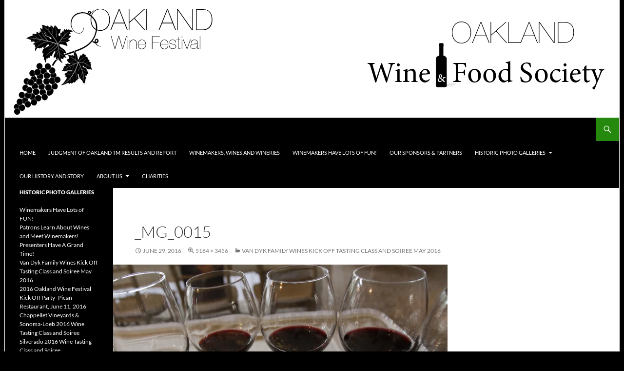

--- FILE ---
content_type: text/html; charset=UTF-8
request_url: https://oaklandwinefestival.com/photos/van-dyk-family-wines-kick-off-tasting-class-and-soiree-may-2016/_mg_0015-2/
body_size: 9825
content:
<!DOCTYPE html>
<html lang="en-US">
<head>
	<meta charset="UTF-8">
	<meta name="viewport" content="width=device-width, initial-scale=1.0">
	<title>_MG_0015 | Oakland Wine Festival</title>
	<link rel="profile" href="https://gmpg.org/xfn/11">
	<link rel="pingback" href="https://oaklandwinefestival.com/xmlrpc.php">
	<meta name='robots' content='max-image-preview:large' />
	<style>img:is([sizes="auto" i], [sizes^="auto," i]) { contain-intrinsic-size: 3000px 1500px }</style>
	<link rel='dns-prefetch' href='//secure.gravatar.com' />
<link rel='dns-prefetch' href='//stats.wp.com' />
<link rel='dns-prefetch' href='//v0.wordpress.com' />
<link rel='preconnect' href='//i0.wp.com' />
<link rel='preconnect' href='//c0.wp.com' />
<link rel="alternate" type="application/rss+xml" title="Oakland Wine Festival &raquo; Feed" href="https://oaklandwinefestival.com/feed/" />
<link rel="alternate" type="application/rss+xml" title="Oakland Wine Festival &raquo; Comments Feed" href="https://oaklandwinefestival.com/comments/feed/" />
<script>
window._wpemojiSettings = {"baseUrl":"https:\/\/s.w.org\/images\/core\/emoji\/16.0.1\/72x72\/","ext":".png","svgUrl":"https:\/\/s.w.org\/images\/core\/emoji\/16.0.1\/svg\/","svgExt":".svg","source":{"concatemoji":"https:\/\/oaklandwinefestival.com\/wp-includes\/js\/wp-emoji-release.min.js?ver=6.8.3"}};
/*! This file is auto-generated */
!function(s,n){var o,i,e;function c(e){try{var t={supportTests:e,timestamp:(new Date).valueOf()};sessionStorage.setItem(o,JSON.stringify(t))}catch(e){}}function p(e,t,n){e.clearRect(0,0,e.canvas.width,e.canvas.height),e.fillText(t,0,0);var t=new Uint32Array(e.getImageData(0,0,e.canvas.width,e.canvas.height).data),a=(e.clearRect(0,0,e.canvas.width,e.canvas.height),e.fillText(n,0,0),new Uint32Array(e.getImageData(0,0,e.canvas.width,e.canvas.height).data));return t.every(function(e,t){return e===a[t]})}function u(e,t){e.clearRect(0,0,e.canvas.width,e.canvas.height),e.fillText(t,0,0);for(var n=e.getImageData(16,16,1,1),a=0;a<n.data.length;a++)if(0!==n.data[a])return!1;return!0}function f(e,t,n,a){switch(t){case"flag":return n(e,"\ud83c\udff3\ufe0f\u200d\u26a7\ufe0f","\ud83c\udff3\ufe0f\u200b\u26a7\ufe0f")?!1:!n(e,"\ud83c\udde8\ud83c\uddf6","\ud83c\udde8\u200b\ud83c\uddf6")&&!n(e,"\ud83c\udff4\udb40\udc67\udb40\udc62\udb40\udc65\udb40\udc6e\udb40\udc67\udb40\udc7f","\ud83c\udff4\u200b\udb40\udc67\u200b\udb40\udc62\u200b\udb40\udc65\u200b\udb40\udc6e\u200b\udb40\udc67\u200b\udb40\udc7f");case"emoji":return!a(e,"\ud83e\udedf")}return!1}function g(e,t,n,a){var r="undefined"!=typeof WorkerGlobalScope&&self instanceof WorkerGlobalScope?new OffscreenCanvas(300,150):s.createElement("canvas"),o=r.getContext("2d",{willReadFrequently:!0}),i=(o.textBaseline="top",o.font="600 32px Arial",{});return e.forEach(function(e){i[e]=t(o,e,n,a)}),i}function t(e){var t=s.createElement("script");t.src=e,t.defer=!0,s.head.appendChild(t)}"undefined"!=typeof Promise&&(o="wpEmojiSettingsSupports",i=["flag","emoji"],n.supports={everything:!0,everythingExceptFlag:!0},e=new Promise(function(e){s.addEventListener("DOMContentLoaded",e,{once:!0})}),new Promise(function(t){var n=function(){try{var e=JSON.parse(sessionStorage.getItem(o));if("object"==typeof e&&"number"==typeof e.timestamp&&(new Date).valueOf()<e.timestamp+604800&&"object"==typeof e.supportTests)return e.supportTests}catch(e){}return null}();if(!n){if("undefined"!=typeof Worker&&"undefined"!=typeof OffscreenCanvas&&"undefined"!=typeof URL&&URL.createObjectURL&&"undefined"!=typeof Blob)try{var e="postMessage("+g.toString()+"("+[JSON.stringify(i),f.toString(),p.toString(),u.toString()].join(",")+"));",a=new Blob([e],{type:"text/javascript"}),r=new Worker(URL.createObjectURL(a),{name:"wpTestEmojiSupports"});return void(r.onmessage=function(e){c(n=e.data),r.terminate(),t(n)})}catch(e){}c(n=g(i,f,p,u))}t(n)}).then(function(e){for(var t in e)n.supports[t]=e[t],n.supports.everything=n.supports.everything&&n.supports[t],"flag"!==t&&(n.supports.everythingExceptFlag=n.supports.everythingExceptFlag&&n.supports[t]);n.supports.everythingExceptFlag=n.supports.everythingExceptFlag&&!n.supports.flag,n.DOMReady=!1,n.readyCallback=function(){n.DOMReady=!0}}).then(function(){return e}).then(function(){var e;n.supports.everything||(n.readyCallback(),(e=n.source||{}).concatemoji?t(e.concatemoji):e.wpemoji&&e.twemoji&&(t(e.twemoji),t(e.wpemoji)))}))}((window,document),window._wpemojiSettings);
</script>
<link rel='stylesheet' id='twentyfourteen-jetpack-css' href='https://c0.wp.com/p/jetpack/15.4/modules/theme-tools/compat/twentyfourteen.css' media='all' />
<style id='wp-emoji-styles-inline-css'>

	img.wp-smiley, img.emoji {
		display: inline !important;
		border: none !important;
		box-shadow: none !important;
		height: 1em !important;
		width: 1em !important;
		margin: 0 0.07em !important;
		vertical-align: -0.1em !important;
		background: none !important;
		padding: 0 !important;
	}
</style>
<link rel='stylesheet' id='wp-block-library-css' href='https://c0.wp.com/c/6.8.3/wp-includes/css/dist/block-library/style.min.css' media='all' />
<style id='wp-block-library-theme-inline-css'>
.wp-block-audio :where(figcaption){color:#555;font-size:13px;text-align:center}.is-dark-theme .wp-block-audio :where(figcaption){color:#ffffffa6}.wp-block-audio{margin:0 0 1em}.wp-block-code{border:1px solid #ccc;border-radius:4px;font-family:Menlo,Consolas,monaco,monospace;padding:.8em 1em}.wp-block-embed :where(figcaption){color:#555;font-size:13px;text-align:center}.is-dark-theme .wp-block-embed :where(figcaption){color:#ffffffa6}.wp-block-embed{margin:0 0 1em}.blocks-gallery-caption{color:#555;font-size:13px;text-align:center}.is-dark-theme .blocks-gallery-caption{color:#ffffffa6}:root :where(.wp-block-image figcaption){color:#555;font-size:13px;text-align:center}.is-dark-theme :root :where(.wp-block-image figcaption){color:#ffffffa6}.wp-block-image{margin:0 0 1em}.wp-block-pullquote{border-bottom:4px solid;border-top:4px solid;color:currentColor;margin-bottom:1.75em}.wp-block-pullquote cite,.wp-block-pullquote footer,.wp-block-pullquote__citation{color:currentColor;font-size:.8125em;font-style:normal;text-transform:uppercase}.wp-block-quote{border-left:.25em solid;margin:0 0 1.75em;padding-left:1em}.wp-block-quote cite,.wp-block-quote footer{color:currentColor;font-size:.8125em;font-style:normal;position:relative}.wp-block-quote:where(.has-text-align-right){border-left:none;border-right:.25em solid;padding-left:0;padding-right:1em}.wp-block-quote:where(.has-text-align-center){border:none;padding-left:0}.wp-block-quote.is-large,.wp-block-quote.is-style-large,.wp-block-quote:where(.is-style-plain){border:none}.wp-block-search .wp-block-search__label{font-weight:700}.wp-block-search__button{border:1px solid #ccc;padding:.375em .625em}:where(.wp-block-group.has-background){padding:1.25em 2.375em}.wp-block-separator.has-css-opacity{opacity:.4}.wp-block-separator{border:none;border-bottom:2px solid;margin-left:auto;margin-right:auto}.wp-block-separator.has-alpha-channel-opacity{opacity:1}.wp-block-separator:not(.is-style-wide):not(.is-style-dots){width:100px}.wp-block-separator.has-background:not(.is-style-dots){border-bottom:none;height:1px}.wp-block-separator.has-background:not(.is-style-wide):not(.is-style-dots){height:2px}.wp-block-table{margin:0 0 1em}.wp-block-table td,.wp-block-table th{word-break:normal}.wp-block-table :where(figcaption){color:#555;font-size:13px;text-align:center}.is-dark-theme .wp-block-table :where(figcaption){color:#ffffffa6}.wp-block-video :where(figcaption){color:#555;font-size:13px;text-align:center}.is-dark-theme .wp-block-video :where(figcaption){color:#ffffffa6}.wp-block-video{margin:0 0 1em}:root :where(.wp-block-template-part.has-background){margin-bottom:0;margin-top:0;padding:1.25em 2.375em}
</style>
<style id='classic-theme-styles-inline-css'>
/*! This file is auto-generated */
.wp-block-button__link{color:#fff;background-color:#32373c;border-radius:9999px;box-shadow:none;text-decoration:none;padding:calc(.667em + 2px) calc(1.333em + 2px);font-size:1.125em}.wp-block-file__button{background:#32373c;color:#fff;text-decoration:none}
</style>
<link rel='stylesheet' id='mediaelement-css' href='https://c0.wp.com/c/6.8.3/wp-includes/js/mediaelement/mediaelementplayer-legacy.min.css' media='all' />
<link rel='stylesheet' id='wp-mediaelement-css' href='https://c0.wp.com/c/6.8.3/wp-includes/js/mediaelement/wp-mediaelement.min.css' media='all' />
<style id='jetpack-sharing-buttons-style-inline-css'>
.jetpack-sharing-buttons__services-list{display:flex;flex-direction:row;flex-wrap:wrap;gap:0;list-style-type:none;margin:5px;padding:0}.jetpack-sharing-buttons__services-list.has-small-icon-size{font-size:12px}.jetpack-sharing-buttons__services-list.has-normal-icon-size{font-size:16px}.jetpack-sharing-buttons__services-list.has-large-icon-size{font-size:24px}.jetpack-sharing-buttons__services-list.has-huge-icon-size{font-size:36px}@media print{.jetpack-sharing-buttons__services-list{display:none!important}}.editor-styles-wrapper .wp-block-jetpack-sharing-buttons{gap:0;padding-inline-start:0}ul.jetpack-sharing-buttons__services-list.has-background{padding:1.25em 2.375em}
</style>
<style id='global-styles-inline-css'>
:root{--wp--preset--aspect-ratio--square: 1;--wp--preset--aspect-ratio--4-3: 4/3;--wp--preset--aspect-ratio--3-4: 3/4;--wp--preset--aspect-ratio--3-2: 3/2;--wp--preset--aspect-ratio--2-3: 2/3;--wp--preset--aspect-ratio--16-9: 16/9;--wp--preset--aspect-ratio--9-16: 9/16;--wp--preset--color--black: #000;--wp--preset--color--cyan-bluish-gray: #abb8c3;--wp--preset--color--white: #fff;--wp--preset--color--pale-pink: #f78da7;--wp--preset--color--vivid-red: #cf2e2e;--wp--preset--color--luminous-vivid-orange: #ff6900;--wp--preset--color--luminous-vivid-amber: #fcb900;--wp--preset--color--light-green-cyan: #7bdcb5;--wp--preset--color--vivid-green-cyan: #00d084;--wp--preset--color--pale-cyan-blue: #8ed1fc;--wp--preset--color--vivid-cyan-blue: #0693e3;--wp--preset--color--vivid-purple: #9b51e0;--wp--preset--color--green: #24890d;--wp--preset--color--dark-gray: #2b2b2b;--wp--preset--color--medium-gray: #767676;--wp--preset--color--light-gray: #f5f5f5;--wp--preset--gradient--vivid-cyan-blue-to-vivid-purple: linear-gradient(135deg,rgba(6,147,227,1) 0%,rgb(155,81,224) 100%);--wp--preset--gradient--light-green-cyan-to-vivid-green-cyan: linear-gradient(135deg,rgb(122,220,180) 0%,rgb(0,208,130) 100%);--wp--preset--gradient--luminous-vivid-amber-to-luminous-vivid-orange: linear-gradient(135deg,rgba(252,185,0,1) 0%,rgba(255,105,0,1) 100%);--wp--preset--gradient--luminous-vivid-orange-to-vivid-red: linear-gradient(135deg,rgba(255,105,0,1) 0%,rgb(207,46,46) 100%);--wp--preset--gradient--very-light-gray-to-cyan-bluish-gray: linear-gradient(135deg,rgb(238,238,238) 0%,rgb(169,184,195) 100%);--wp--preset--gradient--cool-to-warm-spectrum: linear-gradient(135deg,rgb(74,234,220) 0%,rgb(151,120,209) 20%,rgb(207,42,186) 40%,rgb(238,44,130) 60%,rgb(251,105,98) 80%,rgb(254,248,76) 100%);--wp--preset--gradient--blush-light-purple: linear-gradient(135deg,rgb(255,206,236) 0%,rgb(152,150,240) 100%);--wp--preset--gradient--blush-bordeaux: linear-gradient(135deg,rgb(254,205,165) 0%,rgb(254,45,45) 50%,rgb(107,0,62) 100%);--wp--preset--gradient--luminous-dusk: linear-gradient(135deg,rgb(255,203,112) 0%,rgb(199,81,192) 50%,rgb(65,88,208) 100%);--wp--preset--gradient--pale-ocean: linear-gradient(135deg,rgb(255,245,203) 0%,rgb(182,227,212) 50%,rgb(51,167,181) 100%);--wp--preset--gradient--electric-grass: linear-gradient(135deg,rgb(202,248,128) 0%,rgb(113,206,126) 100%);--wp--preset--gradient--midnight: linear-gradient(135deg,rgb(2,3,129) 0%,rgb(40,116,252) 100%);--wp--preset--font-size--small: 13px;--wp--preset--font-size--medium: 20px;--wp--preset--font-size--large: 36px;--wp--preset--font-size--x-large: 42px;--wp--preset--spacing--20: 0.44rem;--wp--preset--spacing--30: 0.67rem;--wp--preset--spacing--40: 1rem;--wp--preset--spacing--50: 1.5rem;--wp--preset--spacing--60: 2.25rem;--wp--preset--spacing--70: 3.38rem;--wp--preset--spacing--80: 5.06rem;--wp--preset--shadow--natural: 6px 6px 9px rgba(0, 0, 0, 0.2);--wp--preset--shadow--deep: 12px 12px 50px rgba(0, 0, 0, 0.4);--wp--preset--shadow--sharp: 6px 6px 0px rgba(0, 0, 0, 0.2);--wp--preset--shadow--outlined: 6px 6px 0px -3px rgba(255, 255, 255, 1), 6px 6px rgba(0, 0, 0, 1);--wp--preset--shadow--crisp: 6px 6px 0px rgba(0, 0, 0, 1);}:where(.is-layout-flex){gap: 0.5em;}:where(.is-layout-grid){gap: 0.5em;}body .is-layout-flex{display: flex;}.is-layout-flex{flex-wrap: wrap;align-items: center;}.is-layout-flex > :is(*, div){margin: 0;}body .is-layout-grid{display: grid;}.is-layout-grid > :is(*, div){margin: 0;}:where(.wp-block-columns.is-layout-flex){gap: 2em;}:where(.wp-block-columns.is-layout-grid){gap: 2em;}:where(.wp-block-post-template.is-layout-flex){gap: 1.25em;}:where(.wp-block-post-template.is-layout-grid){gap: 1.25em;}.has-black-color{color: var(--wp--preset--color--black) !important;}.has-cyan-bluish-gray-color{color: var(--wp--preset--color--cyan-bluish-gray) !important;}.has-white-color{color: var(--wp--preset--color--white) !important;}.has-pale-pink-color{color: var(--wp--preset--color--pale-pink) !important;}.has-vivid-red-color{color: var(--wp--preset--color--vivid-red) !important;}.has-luminous-vivid-orange-color{color: var(--wp--preset--color--luminous-vivid-orange) !important;}.has-luminous-vivid-amber-color{color: var(--wp--preset--color--luminous-vivid-amber) !important;}.has-light-green-cyan-color{color: var(--wp--preset--color--light-green-cyan) !important;}.has-vivid-green-cyan-color{color: var(--wp--preset--color--vivid-green-cyan) !important;}.has-pale-cyan-blue-color{color: var(--wp--preset--color--pale-cyan-blue) !important;}.has-vivid-cyan-blue-color{color: var(--wp--preset--color--vivid-cyan-blue) !important;}.has-vivid-purple-color{color: var(--wp--preset--color--vivid-purple) !important;}.has-black-background-color{background-color: var(--wp--preset--color--black) !important;}.has-cyan-bluish-gray-background-color{background-color: var(--wp--preset--color--cyan-bluish-gray) !important;}.has-white-background-color{background-color: var(--wp--preset--color--white) !important;}.has-pale-pink-background-color{background-color: var(--wp--preset--color--pale-pink) !important;}.has-vivid-red-background-color{background-color: var(--wp--preset--color--vivid-red) !important;}.has-luminous-vivid-orange-background-color{background-color: var(--wp--preset--color--luminous-vivid-orange) !important;}.has-luminous-vivid-amber-background-color{background-color: var(--wp--preset--color--luminous-vivid-amber) !important;}.has-light-green-cyan-background-color{background-color: var(--wp--preset--color--light-green-cyan) !important;}.has-vivid-green-cyan-background-color{background-color: var(--wp--preset--color--vivid-green-cyan) !important;}.has-pale-cyan-blue-background-color{background-color: var(--wp--preset--color--pale-cyan-blue) !important;}.has-vivid-cyan-blue-background-color{background-color: var(--wp--preset--color--vivid-cyan-blue) !important;}.has-vivid-purple-background-color{background-color: var(--wp--preset--color--vivid-purple) !important;}.has-black-border-color{border-color: var(--wp--preset--color--black) !important;}.has-cyan-bluish-gray-border-color{border-color: var(--wp--preset--color--cyan-bluish-gray) !important;}.has-white-border-color{border-color: var(--wp--preset--color--white) !important;}.has-pale-pink-border-color{border-color: var(--wp--preset--color--pale-pink) !important;}.has-vivid-red-border-color{border-color: var(--wp--preset--color--vivid-red) !important;}.has-luminous-vivid-orange-border-color{border-color: var(--wp--preset--color--luminous-vivid-orange) !important;}.has-luminous-vivid-amber-border-color{border-color: var(--wp--preset--color--luminous-vivid-amber) !important;}.has-light-green-cyan-border-color{border-color: var(--wp--preset--color--light-green-cyan) !important;}.has-vivid-green-cyan-border-color{border-color: var(--wp--preset--color--vivid-green-cyan) !important;}.has-pale-cyan-blue-border-color{border-color: var(--wp--preset--color--pale-cyan-blue) !important;}.has-vivid-cyan-blue-border-color{border-color: var(--wp--preset--color--vivid-cyan-blue) !important;}.has-vivid-purple-border-color{border-color: var(--wp--preset--color--vivid-purple) !important;}.has-vivid-cyan-blue-to-vivid-purple-gradient-background{background: var(--wp--preset--gradient--vivid-cyan-blue-to-vivid-purple) !important;}.has-light-green-cyan-to-vivid-green-cyan-gradient-background{background: var(--wp--preset--gradient--light-green-cyan-to-vivid-green-cyan) !important;}.has-luminous-vivid-amber-to-luminous-vivid-orange-gradient-background{background: var(--wp--preset--gradient--luminous-vivid-amber-to-luminous-vivid-orange) !important;}.has-luminous-vivid-orange-to-vivid-red-gradient-background{background: var(--wp--preset--gradient--luminous-vivid-orange-to-vivid-red) !important;}.has-very-light-gray-to-cyan-bluish-gray-gradient-background{background: var(--wp--preset--gradient--very-light-gray-to-cyan-bluish-gray) !important;}.has-cool-to-warm-spectrum-gradient-background{background: var(--wp--preset--gradient--cool-to-warm-spectrum) !important;}.has-blush-light-purple-gradient-background{background: var(--wp--preset--gradient--blush-light-purple) !important;}.has-blush-bordeaux-gradient-background{background: var(--wp--preset--gradient--blush-bordeaux) !important;}.has-luminous-dusk-gradient-background{background: var(--wp--preset--gradient--luminous-dusk) !important;}.has-pale-ocean-gradient-background{background: var(--wp--preset--gradient--pale-ocean) !important;}.has-electric-grass-gradient-background{background: var(--wp--preset--gradient--electric-grass) !important;}.has-midnight-gradient-background{background: var(--wp--preset--gradient--midnight) !important;}.has-small-font-size{font-size: var(--wp--preset--font-size--small) !important;}.has-medium-font-size{font-size: var(--wp--preset--font-size--medium) !important;}.has-large-font-size{font-size: var(--wp--preset--font-size--large) !important;}.has-x-large-font-size{font-size: var(--wp--preset--font-size--x-large) !important;}
:where(.wp-block-post-template.is-layout-flex){gap: 1.25em;}:where(.wp-block-post-template.is-layout-grid){gap: 1.25em;}
:where(.wp-block-columns.is-layout-flex){gap: 2em;}:where(.wp-block-columns.is-layout-grid){gap: 2em;}
:root :where(.wp-block-pullquote){font-size: 1.5em;line-height: 1.6;}
</style>
<link rel='stylesheet' id='twentyfourteen-lato-css' href='https://oaklandwinefestival.com/wp-content/themes/twentyfourteen/fonts/font-lato.css?ver=20230328' media='all' />
<link rel='stylesheet' id='genericons-css' href='https://c0.wp.com/p/jetpack/15.4/_inc/genericons/genericons/genericons.css' media='all' />
<link rel='stylesheet' id='twentyfourteen-style-css' href='https://oaklandwinefestival.com/wp-content/themes/twentyfourteen/style.css?ver=20251202' media='all' />
<link rel='stylesheet' id='twentyfourteen-block-style-css' href='https://oaklandwinefestival.com/wp-content/themes/twentyfourteen/css/blocks.css?ver=20250715' media='all' />
<script src="https://c0.wp.com/c/6.8.3/wp-includes/js/jquery/jquery.min.js" id="jquery-core-js"></script>
<script src="https://c0.wp.com/c/6.8.3/wp-includes/js/jquery/jquery-migrate.min.js" id="jquery-migrate-js"></script>
<script src="https://oaklandwinefestival.com/wp-content/themes/twentyfourteen/js/keyboard-image-navigation.js?ver=20150120" id="twentyfourteen-keyboard-image-navigation-js"></script>
<script src="https://oaklandwinefestival.com/wp-content/themes/twentyfourteen/js/functions.js?ver=20250729" id="twentyfourteen-script-js" defer data-wp-strategy="defer"></script>
<link rel="https://api.w.org/" href="https://oaklandwinefestival.com/wp-json/" /><link rel="alternate" title="JSON" type="application/json" href="https://oaklandwinefestival.com/wp-json/wp/v2/media/2731" /><link rel="EditURI" type="application/rsd+xml" title="RSD" href="https://oaklandwinefestival.com/xmlrpc.php?rsd" />
<meta name="generator" content="WordPress 6.8.3" />
<link rel='shortlink' href='https://wp.me/a86eBp-I3' />
<link rel="alternate" title="oEmbed (JSON)" type="application/json+oembed" href="https://oaklandwinefestival.com/wp-json/oembed/1.0/embed?url=https%3A%2F%2Foaklandwinefestival.com%2Fphotos%2Fvan-dyk-family-wines-kick-off-tasting-class-and-soiree-may-2016%2F_mg_0015-2%2F" />
<link rel="alternate" title="oEmbed (XML)" type="text/xml+oembed" href="https://oaklandwinefestival.com/wp-json/oembed/1.0/embed?url=https%3A%2F%2Foaklandwinefestival.com%2Fphotos%2Fvan-dyk-family-wines-kick-off-tasting-class-and-soiree-may-2016%2F_mg_0015-2%2F&#038;format=xml" />
	<style>img#wpstats{display:none}</style>
		<meta name="generator" content="Powered by WPBakery Page Builder - drag and drop page builder for WordPress."/>
		<style type="text/css" id="twentyfourteen-header-css">
				.site-title,
		.site-description {
			clip-path: inset(50%);
			position: absolute;
		}
				</style>
		<style id="custom-background-css">
body.custom-background { background-color: #000000; }
</style>
	
<!-- Jetpack Open Graph Tags -->
<meta property="og:type" content="article" />
<meta property="og:title" content="_MG_0015" />
<meta property="og:url" content="https://oaklandwinefestival.com/photos/van-dyk-family-wines-kick-off-tasting-class-and-soiree-may-2016/_mg_0015-2/" />
<meta property="og:description" content="Visit the post for more." />
<meta property="article:published_time" content="2016-06-30T03:58:29+00:00" />
<meta property="article:modified_time" content="2016-06-30T03:58:29+00:00" />
<meta property="og:site_name" content="Oakland Wine Festival" />
<meta property="og:image" content="https://oaklandwinefestival.com/wp-content/uploads/2016/06/MG_0015.jpg" />
<meta property="og:image:alt" content="" />
<meta property="og:locale" content="en_US" />
<meta name="twitter:text:title" content="_MG_0015" />
<meta name="twitter:image" content="https://i0.wp.com/oaklandwinefestival.com/wp-content/uploads/2016/06/MG_0015.jpg?fit=1200%2C800&#038;ssl=1&#038;w=640" />
<meta name="twitter:card" content="summary_large_image" />
<meta name="twitter:description" content="Visit the post for more." />

<!-- End Jetpack Open Graph Tags -->

<!-- Styles cached and displayed inline for speed. Generated by http://stylesplugin.com -->
<style type="text/css" id="styles-plugin-css">

</style>
<noscript><style> .wpb_animate_when_almost_visible { opacity: 1; }</style></noscript>
<!-- My Custom CSS -->
<link rel='stylesheet' id='mccss_stylesheet' href='https://oaklandwinefestival.com/wp-content/uploads/my_custom_css/my_style.css?1641181378' type='text/css' media='all' />
<!-- My Custom CSS -->
</head>

<body class="attachment wp-singular attachment-template-default attachmentid-2731 attachment-jpeg custom-background wp-embed-responsive wp-theme-twentyfourteen styles header-image full-width footer-widgets singular wpb-js-composer js-comp-ver-6.8.0 vc_responsive">
<a class="screen-reader-text skip-link" href="#content">
	Skip to content</a>
<div id="page" class="hfeed site">
			<div id="site-header">
		<a href="https://oaklandwinefestival.com/" rel="home" >
			<img src="https://oaklandwinefestival.com/wp-content/uploads/2016/01/OWF_masthead.png" width="1260" height="240" alt="Oakland Wine Festival" srcset="https://i0.wp.com/oaklandwinefestival.com/wp-content/uploads/2016/01/OWF_masthead.png?w=1260&amp;ssl=1 1260w, https://i0.wp.com/oaklandwinefestival.com/wp-content/uploads/2016/01/OWF_masthead.png?resize=700%2C133&amp;ssl=1 700w, https://i0.wp.com/oaklandwinefestival.com/wp-content/uploads/2016/01/OWF_masthead.png?resize=768%2C146&amp;ssl=1 768w, https://i0.wp.com/oaklandwinefestival.com/wp-content/uploads/2016/01/OWF_masthead.png?resize=1024%2C195&amp;ssl=1 1024w" sizes="(max-width: 1260px) 100vw, 1260px" decoding="async" fetchpriority="high" />		</a>
	</div>
	
	<header id="masthead" class="site-header">
		<div class="header-main">
							<h1 class="site-title"><a href="https://oaklandwinefestival.com/" rel="home" >Oakland Wine Festival</a></h1>
			
			<div class="search-toggle">
				<a href="#search-container" class="screen-reader-text" aria-expanded="false" aria-controls="search-container">
					Search				</a>
			</div>

			<nav id="primary-navigation" class="site-navigation primary-navigation">
				<button class="menu-toggle">Primary Menu</button>
				<div class="menu-main-menu-container"><ul id="primary-menu" class="nav-menu"><li id="menu-item-2831" class="menu-item menu-item-type-custom menu-item-object-custom menu-item-home menu-item-2831"><a href="https://oaklandwinefestival.com">Home</a></li>
<li id="menu-item-3476" class="menu-item menu-item-type-post_type menu-item-object-page menu-item-3476"><a href="https://oaklandwinefestival.com/3465-2/">Judgment of Oakland TM Results and Report</a></li>
<li id="menu-item-3701" class="menu-item menu-item-type-post_type menu-item-object-page menu-item-3701"><a href="https://oaklandwinefestival.com/home/2017-wineries/">Winemakers, Wines and Wineries</a></li>
<li id="menu-item-3409" class="menu-item menu-item-type-post_type menu-item-object-page menu-item-3409"><a href="https://oaklandwinefestival.com/photos/winemaker-have-lots-of-fun/">Winemakers Have Lots of FUN!</a></li>
<li id="menu-item-2833" class="menu-item menu-item-type-post_type menu-item-object-page menu-item-2833"><a href="https://oaklandwinefestival.com/2016-wineries-sponsors-chefs-and-more/">Our Sponsors &#038; Partners</a></li>
<li id="menu-item-2834" class="menu-item menu-item-type-post_type menu-item-object-page menu-item-has-children menu-item-2834"><a href="https://oaklandwinefestival.com/photos/">Historic Photo Galleries</a>
<ul class="sub-menu">
	<li id="menu-item-3399" class="menu-item menu-item-type-post_type menu-item-object-page menu-item-3399"><a href="https://oaklandwinefestival.com/photos/winemaker-have-lots-of-fun/">Winemakers Have Lots of FUN!</a></li>
	<li id="menu-item-3401" class="menu-item menu-item-type-post_type menu-item-object-page menu-item-3401"><a href="https://oaklandwinefestival.com/photos/patrons-learn-about-wines-and-meet-winemakers/">Patrons Learn About Wines and Meet Winemakers!</a></li>
	<li id="menu-item-3402" class="menu-item menu-item-type-post_type menu-item-object-page menu-item-3402"><a href="https://oaklandwinefestival.com/photos/presenters-have-a-grand-time/">Presenters Have A Grand Time!</a></li>
	<li id="menu-item-2842" class="menu-item menu-item-type-post_type menu-item-object-page menu-item-2842"><a href="https://oaklandwinefestival.com/photos/van-dyk-family-wines-kick-off-tasting-class-and-soiree-may-2016/">Van Dyk Family Wines Kick Off Tasting Class and Soiree May 2016</a></li>
	<li id="menu-item-2843" class="menu-item menu-item-type-post_type menu-item-object-page menu-item-2843"><a href="https://oaklandwinefestival.com/photos/2016-oakland-wine-festival-kickoff-pican/">2016 Oakland Wine Festival Kick Off Party- Pican Restaurant, June 11, 2016</a></li>
	<li id="menu-item-2844" class="menu-item menu-item-type-post_type menu-item-object-page menu-item-2844"><a href="https://oaklandwinefestival.com/photos/chappellet-vineyards-sonoma-loeb-2016-wine-tasting-class-and-soiree/">Chappellet Vineyards &#038; Sonoma-Loeb 2016 Wine Tasting Class and Soiree</a></li>
	<li id="menu-item-2845" class="menu-item menu-item-type-post_type menu-item-object-page menu-item-2845"><a href="https://oaklandwinefestival.com/photos/silverado-kick-off-wine-tasting-class-and-soiree/">Silverado 2016 Wine Tasting Class and Soiree</a></li>
	<li id="menu-item-2846" class="menu-item menu-item-type-post_type menu-item-object-page menu-item-2846"><a href="https://oaklandwinefestival.com/photos/mcbride-sisters-luncheon-may-2016/">McBride Sisters Luncheon May 2016</a></li>
	<li id="menu-item-2847" class="menu-item menu-item-type-post_type menu-item-object-page menu-item-2847"><a href="https://oaklandwinefestival.com/photos/rombauer-vineyards-winemaker-dinner-february-23-2016/">Rombauer Vineyards Winemaker Dinner: February 23, 2016</a></li>
	<li id="menu-item-2848" class="menu-item menu-item-type-post_type menu-item-object-page menu-item-2848"><a href="https://oaklandwinefestival.com/photos/smith-madrone-2016-wine-tasting-class-and-soiree/">Smith-Madrone 2016 Wine Tasting Class and Soiree</a></li>
	<li id="menu-item-2849" class="menu-item menu-item-type-post_type menu-item-object-page menu-item-2849"><a href="https://oaklandwinefestival.com/photos/first-annual-oakland-wine-festival-2015/">First Annual Oakland Wine Festival July 2015</a></li>
	<li id="menu-item-2850" class="menu-item menu-item-type-post_type menu-item-object-page menu-item-2850"><a href="https://oaklandwinefestival.com/photos/2015-oakland-wine-festival-awards/">2015 Oakland Wine Festival Awards</a></li>
	<li id="menu-item-2851" class="menu-item menu-item-type-post_type menu-item-object-page menu-item-2851"><a href="https://oaklandwinefestival.com/photos/2015opus-one-at-the-waterfront-hotel/">2015 Opus One at the Waterfront Hotel</a></li>
	<li id="menu-item-2852" class="menu-item menu-item-type-post_type menu-item-object-page menu-item-2852"><a href="https://oaklandwinefestival.com/photos/2015-pride-mountain-vineyards-at-pican/">2015 Pride Mountain Vineyards at Pican</a></li>
	<li id="menu-item-2853" class="menu-item menu-item-type-post_type menu-item-object-page menu-item-2853"><a href="https://oaklandwinefestival.com/photos/1848-2/">2015 Heston Vineyards at the Waterfront Hotel</a></li>
	<li id="menu-item-2854" class="menu-item menu-item-type-post_type menu-item-object-page menu-item-2854"><a href="https://oaklandwinefestival.com/photos/2015-silverado-vineyards-at-parliament/">2015 Silverado Vineyards at Parliament</a></li>
	<li id="menu-item-2855" class="menu-item menu-item-type-post_type menu-item-object-page menu-item-2855"><a href="https://oaklandwinefestival.com/photos/rombauer-vineyards-at-pican/">2015 Rombauer Vineyards at Pican</a></li>
</ul>
</li>
<li id="menu-item-2837" class="menu-item menu-item-type-post_type menu-item-object-page menu-item-2837"><a href="https://oaklandwinefestival.com/in-the-news/">Our History and Story</a></li>
<li id="menu-item-2839" class="menu-item menu-item-type-post_type menu-item-object-page menu-item-has-children menu-item-2839"><a href="https://oaklandwinefestival.com/about/">About Us</a>
<ul class="sub-menu">
	<li id="menu-item-2836" class="menu-item menu-item-type-post_type menu-item-object-page menu-item-2836"><a href="https://oaklandwinefestival.com/founder/">Founder</a></li>
	<li id="menu-item-2840" class="menu-item menu-item-type-post_type menu-item-object-page menu-item-2840"><a href="https://oaklandwinefestival.com/contact/">Contact</a></li>
</ul>
</li>
<li id="menu-item-3623" class="menu-item menu-item-type-post_type menu-item-object-page menu-item-3623"><a href="https://oaklandwinefestival.com/home/charities/">Charities</a></li>
</ul></div>			</nav>
		</div>

		<div id="search-container" class="search-box-wrapper hide">
			<div class="search-box">
				<form role="search" method="get" class="search-form" action="https://oaklandwinefestival.com/">
				<label>
					<span class="screen-reader-text">Search for:</span>
					<input type="search" class="search-field" placeholder="Search &hellip;" value="" name="s" />
				</label>
				<input type="submit" class="search-submit" value="Search" />
			</form>			</div>
		</div>
	</header><!-- #masthead -->

	<div id="main" class="site-main">

	<section id="primary" class="content-area image-attachment">
		<div id="content" class="site-content" role="main">

			<article id="post-2731" class="post-2731 attachment type-attachment status-inherit hentry">
			<header class="entry-header">
				<h1 class="entry-title">_MG_0015</h1>
				<div class="entry-meta">

					<span class="entry-date"><time class="entry-date" datetime="2016-06-29T20:58:29-07:00">June 29, 2016</time></span>

					<span class="full-size-link"><a href="https://oaklandwinefestival.com/wp-content/uploads/2016/06/MG_0015.jpg">5184 &times; 3456</a></span>

					<span class="parent-post-link"><a href="https://oaklandwinefestival.com/photos/van-dyk-family-wines-kick-off-tasting-class-and-soiree-may-2016/" rel="gallery">Van Dyk Family Wines Kick Off Tasting Class and Soiree May 2016</a></span>
									</div><!-- .entry-meta -->
			</header><!-- .entry-header -->

			<div class="entry-content">
				<div class="entry-attachment">
					<div class="attachment">
						<a href="https://oaklandwinefestival.com/photos/van-dyk-family-wines-kick-off-tasting-class-and-soiree-may-2016/_mg_0019-2/" rel="attachment"><img width="810" height="540" src="https://i0.wp.com/oaklandwinefestival.com/wp-content/uploads/2016/06/MG_0015.jpg?fit=810%2C540&amp;ssl=1" class="attachment-810x810 size-810x810" alt="" decoding="async" srcset="https://i0.wp.com/oaklandwinefestival.com/wp-content/uploads/2016/06/MG_0015.jpg?w=5184&amp;ssl=1 5184w, https://i0.wp.com/oaklandwinefestival.com/wp-content/uploads/2016/06/MG_0015.jpg?resize=700%2C467&amp;ssl=1 700w, https://i0.wp.com/oaklandwinefestival.com/wp-content/uploads/2016/06/MG_0015.jpg?resize=768%2C512&amp;ssl=1 768w, https://i0.wp.com/oaklandwinefestival.com/wp-content/uploads/2016/06/MG_0015.jpg?resize=1024%2C683&amp;ssl=1 1024w, https://i0.wp.com/oaklandwinefestival.com/wp-content/uploads/2016/06/MG_0015.jpg?w=1620&amp;ssl=1 1620w, https://i0.wp.com/oaklandwinefestival.com/wp-content/uploads/2016/06/MG_0015.jpg?w=2430&amp;ssl=1 2430w" sizes="(max-width: 810px) 100vw, 810px" data-attachment-id="2731" data-permalink="https://oaklandwinefestival.com/photos/van-dyk-family-wines-kick-off-tasting-class-and-soiree-may-2016/_mg_0015-2/" data-orig-file="https://i0.wp.com/oaklandwinefestival.com/wp-content/uploads/2016/06/MG_0015.jpg?fit=5184%2C3456&amp;ssl=1" data-orig-size="5184,3456" data-comments-opened="0" data-image-meta="{&quot;aperture&quot;:&quot;2.8&quot;,&quot;credit&quot;:&quot;(c)2015 ABC-School Portraits&quot;,&quot;camera&quot;:&quot;Canon EOS 7D&quot;,&quot;caption&quot;:&quot;&quot;,&quot;created_timestamp&quot;:&quot;1464112849&quot;,&quot;copyright&quot;:&quot;(c)2015 ABC-School Portraits.All Rights Reserved.&quot;,&quot;focal_length&quot;:&quot;16&quot;,&quot;iso&quot;:&quot;3200&quot;,&quot;shutter_speed&quot;:&quot;0.005&quot;,&quot;title&quot;:&quot;&quot;,&quot;orientation&quot;:&quot;1&quot;}" data-image-title="_MG_0015" data-image-description="" data-image-caption="" data-medium-file="https://i0.wp.com/oaklandwinefestival.com/wp-content/uploads/2016/06/MG_0015.jpg?fit=700%2C467&amp;ssl=1" data-large-file="https://i0.wp.com/oaklandwinefestival.com/wp-content/uploads/2016/06/MG_0015.jpg?fit=810%2C540&amp;ssl=1" /></a>					</div><!-- .attachment -->

									</div><!-- .entry-attachment -->

								</div><!-- .entry-content -->
			</article><!-- #post-2731 -->

			<nav id="image-navigation" class="navigation image-navigation">
				<div class="nav-links">
				<a href='https://oaklandwinefestival.com/photos/van-dyk-family-wines-kick-off-tasting-class-and-soiree-may-2016/_mg_00331/'><div class="previous-image">Previous Image</div></a>				<a href='https://oaklandwinefestival.com/photos/van-dyk-family-wines-kick-off-tasting-class-and-soiree-may-2016/_mg_0019-2/'><div class="next-image">Next Image</div></a>				</div><!-- .nav-links -->
			</nav><!-- #image-navigation -->

			
		
		</div><!-- #content -->
	</section><!-- #primary -->

<div id="secondary">
		<h2 class="site-description">Wine Education and Wine Experiences</h2>
	
	
		<div id="primary-sidebar" class="primary-sidebar widget-area" role="complementary">
		<aside id="simple-section-nav-2" class="widget simple-section-nav"><h1 class="widget-title">Historic Photo Galleries</h1><ul><li class="page_item page-item-3382"><a href="https://oaklandwinefestival.com/photos/winemaker-have-lots-of-fun/">Winemakers Have Lots of FUN!</a></li>
<li class="page_item page-item-3397"><a href="https://oaklandwinefestival.com/photos/patrons-learn-about-wines-and-meet-winemakers/">Patrons Learn About Wines and Meet Winemakers!</a></li>
<li class="page_item page-item-3395"><a href="https://oaklandwinefestival.com/photos/presenters-have-a-grand-time/">Presenters Have A Grand Time!</a></li>
<li class="page_item page-item-2653 current_page_ancestor current_page_parent"><a href="https://oaklandwinefestival.com/photos/van-dyk-family-wines-kick-off-tasting-class-and-soiree-may-2016/">Van Dyk Family Wines Kick Off Tasting Class and Soiree May 2016</a></li>
<li class="page_item page-item-2769"><a href="https://oaklandwinefestival.com/photos/2016-oakland-wine-festival-kickoff-pican/">2016 Oakland Wine Festival Kick Off Party- Pican Restaurant, June 11, 2016</a></li>
<li class="page_item page-item-2534"><a href="https://oaklandwinefestival.com/photos/chappellet-vineyards-sonoma-loeb-2016-wine-tasting-class-and-soiree/">Chappellet Vineyards &#038; Sonoma-Loeb 2016 Wine Tasting Class and Soiree</a></li>
<li class="page_item page-item-2445"><a href="https://oaklandwinefestival.com/photos/silverado-kick-off-wine-tasting-class-and-soiree/">Silverado 2016 Wine Tasting Class and Soiree</a></li>
<li class="page_item page-item-2660"><a href="https://oaklandwinefestival.com/photos/mcbride-sisters-luncheon-may-2016/">McBride Sisters Luncheon May 2016</a></li>
<li class="page_item page-item-2336"><a href="https://oaklandwinefestival.com/photos/rombauer-vineyards-winemaker-dinner-february-23-2016/">Rombauer Vineyards Winemaker Dinner: February 23, 2016</a></li>
<li class="page_item page-item-2503"><a href="https://oaklandwinefestival.com/photos/smith-madrone-2016-wine-tasting-class-and-soiree/">Smith-Madrone 2016 Wine Tasting Class and Soiree</a></li>
<li class="page_item page-item-2621"><a href="https://oaklandwinefestival.com/photos/first-annual-oakland-wine-festival-2015/">First Annual Oakland Wine Festival July 2015</a></li>
<li class="page_item page-item-2590"><a href="https://oaklandwinefestival.com/photos/2015-oakland-wine-festival-awards/">2015 Oakland Wine Festival Awards</a></li>
<li class="page_item page-item-1596"><a href="https://oaklandwinefestival.com/photos/2015opus-one-at-the-waterfront-hotel/">2015 Opus One at the Waterfront Hotel</a></li>
<li class="page_item page-item-925"><a href="https://oaklandwinefestival.com/photos/rombauer-vineyards-at-pican/">2015 Rombauer Vineyards at Pican</a></li>
<li class="page_item page-item-808"><a href="https://oaklandwinefestival.com/photos/2015-pride-mountain-vineyards-at-pican/">2015 Pride Mountain Vineyards at Pican</a></li>
<li class="page_item page-item-1848"><a href="https://oaklandwinefestival.com/photos/1848-2/">2015 Heston Vineyards at the Waterfront Hotel</a></li>
<li class="page_item page-item-1302"><a href="https://oaklandwinefestival.com/photos/2015-silverado-vineyards-at-parliament/">2015 Silverado Vineyards at Parliament</a></li>
</ul></aside><aside id="black-studio-tinymce-2" class="widget widget_black_studio_tinymce"><h1 class="widget-title">Event Details</h1><div class="textwidget"><strong>Special Note:</strong>  Please support the <a href="https://www.theexceptionalvine.com/" target="_blank" rel="noopener external nofollow" class="ext-link">Exceptional Vine</a> Initiative. The Oakland Wine Festival celebrates our focus to inclusion, equity, and diversity to the industry.

&nbsp;</div></aside><aside id="black-studio-tinymce-3" class="widget widget_black_studio_tinymce"><h1 class="widget-title">Honorary Steering Committee Members</h1><div class="textwidget"><p>Russ Weis,<br />
<a href="http://www.silveradovineyards.com/" target="_blank" rel="noopener noreferrer external nofollow" class="ext-link">Silverado Vineyards </a></p>
<p>FOUNDING SPONSOR</p>
<p><img data-recalc-dims="1" class="aligncenter wp-image-2814" src="https://i0.wp.com/oaklandwinefestival.com/wp-content/uploads/2016/07/SILVERADO_SILVER_SQUARE.jpg?resize=155%2C154&#038;ssl=1" alt="" width="155" height="154" /></p>
<p>FOUNDING AND EMERITUS HONORARY STEERING COMMITTEE MEMBERS</p>
<p>Michael Silacci, Winemaker, <a href="http://www.opusonewinery.com/" target="_blank" rel="noopener noreferrer external nofollow" class="ext-link">Opus One</a></p>
<p><figure id="attachment_1792" aria-describedby="caption-attachment-1792" style="width: 237px" class="wp-caption aligncenter"><img data-recalc-dims="1" class="wp-image-1792" src="https://i0.wp.com/oaklandwinefestival.com/wp-content/uploads/2016/02/melandmike.jpg?resize=237%2C248&#038;ssl=1" alt="melandmike" width="237" height="248" /><figcaption id="caption-attachment-1792" class="wp-caption-text">Michael Silacci, Founding Member pictured with Oakland Wine Festival Founder, Melody Fuller</figcaption></figure></p>
<p>Sally Johnson-Blum, Winemaker, Pride Mountain Vineyards</p>
<p>Herta Peju,<br />
Peju Province Winery and Vineyards</p>
<p>Cyril Chappellet, Chappellet Winery</p>
<p>KR Rombauer, III<br />
Rombauer Vineyards</p>
<p>Celia Welch, Celia Welch Consulting</p>
</div></aside>	</div><!-- #primary-sidebar -->
	</div><!-- #secondary -->

		</div><!-- #main -->

		<footer id="colophon" class="site-footer">

			
<div id="supplementary">
	<div id="footer-sidebar" class="footer-sidebar widget-area" role="complementary">
		<aside id="text-2" class="widget widget_text">			<div class="textwidget"></div>
		</aside><aside id="black-studio-tinymce-5" class="widget widget_black_studio_tinymce"><div class="textwidget"></div></aside><aside id="black-studio-tinymce-6" class="widget widget_black_studio_tinymce"><div class="textwidget"></div></aside>	</div><!-- #footer-sidebar -->
</div><!-- #supplementary -->

			<div class="site-info">
												<a href="https://wordpress.org/" class="imprint">
					Proudly powered by WordPress				</a>
			</div><!-- .site-info -->
		</footer><!-- #colophon -->
	</div><!-- #page -->

	<script type="speculationrules">
{"prefetch":[{"source":"document","where":{"and":[{"href_matches":"\/*"},{"not":{"href_matches":["\/wp-*.php","\/wp-admin\/*","\/wp-content\/uploads\/*","\/wp-content\/*","\/wp-content\/plugins\/*","\/wp-content\/themes\/twentyfourteen\/*","\/*\\?(.+)"]}},{"not":{"selector_matches":"a[rel~=\"nofollow\"]"}},{"not":{"selector_matches":".no-prefetch, .no-prefetch a"}}]},"eagerness":"conservative"}]}
</script>
<script type="text/javascript" id="sns_global_scripts">jQuery( document ).ready( function() {
	// External Links
    var h = window.location.host.toLowerCase();
    $( '[href^="http"]' ).not( '[href*="' + h + '"]' ).addClass( 'external-link' ).attr( "target", "_blank" );
}</script><script src="https://c0.wp.com/c/6.8.3/wp-includes/js/imagesloaded.min.js" id="imagesloaded-js"></script>
<script src="https://c0.wp.com/c/6.8.3/wp-includes/js/masonry.min.js" id="masonry-js"></script>
<script src="https://c0.wp.com/c/6.8.3/wp-includes/js/jquery/jquery.masonry.min.js" id="jquery-masonry-js"></script>
<script id="jetpack-stats-js-before">
_stq = window._stq || [];
_stq.push([ "view", {"v":"ext","blog":"119696791","post":"2731","tz":"-8","srv":"oaklandwinefestival.com","j":"1:15.4"} ]);
_stq.push([ "clickTrackerInit", "119696791", "2731" ]);
</script>
<script src="https://stats.wp.com/e-202604.js" id="jetpack-stats-js" defer data-wp-strategy="defer"></script>
</body>
</html>


--- FILE ---
content_type: text/css
request_url: https://oaklandwinefestival.com/wp-content/uploads/my_custom_css/my_style.css?1641181378
body_size: 308
content:
/******* Do not edit this file *******/
/*
My Custom CSS - by Salvatore Noschese
aka L'AltroWeb - https://laltroweb.it/
/*
Saved: Jan 02 2022 | 07:42:58 (pm)
/*
/******* Do not edit this file *******/

/* center site */
.site{
	margin: 0 auto;
  border: 1px solid #fff;
}
/* widen the content area */
.site-content .entry-header,
.site-content .entry-content,
.site-content .entry-summary,
.site-content .entry-meta,
.page-content {
	max-width: 950px;
}
/* accordions */
.vc_tta-title-text{
	font-weight: normal;
	font-size: 16px;
}
/* hide home page title and powered by wordpress footer */
.home .entry-title, .site-info {
    display: none;
}

/* disable hyphenation */
.widget, .entry-content{
	word-wrap: normal !important;
	hyphens: none;
	-webkit-hyphens: none;
	-moz-hyphens: none;
	-ms-hyphens: none;
}
/* Content Sidebar */
#content-sidebar .widget-title {
	border-top: none;
  	font-size: 1.2em;
  	font-weight: 500;
  	text-align: center;
  	text-transform: none;
}

/* hide addthis buttons that won't go away 
.addthis_button_pinterest_pinit, .addthis_pill_style{
  	display: none !important;
}*/


/* wineries */
.wineries h2{
   font-weight: normal;
   font-size: 14px;
}

/* Footer */
#footer-sidebar .widget-title{
	text-align: center;
}